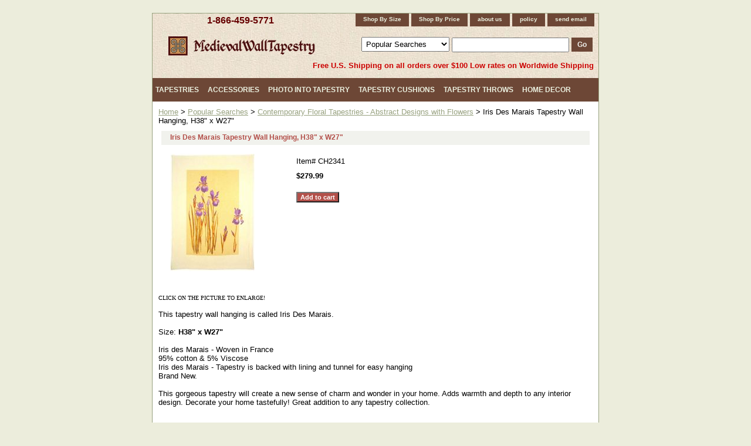

--- FILE ---
content_type: text/html
request_url: https://www.medievalwalltapestry.com/irisdesmaraistapestrywallhanging.html
body_size: 7992
content:
<!DOCTYPE HTML PUBLIC "-//W3C//DTD HTML 4.01 Transitional//EN">
<html><head><title>Iris Des Marais Tapestry Wall Hanging, H38" x W27"</title><link rel="stylesheet" type="text/css" href="css-base.css" /><link rel="stylesheet" type="text/css" href="css-element.css" /><link rel="stylesheet" type="text/css" href="css-contents.css" /><link rel="stylesheet" type="text/css" href="css-edits.css" /><meta name="description" content="Wall tapestries from Europe and USA: medieval tapestry wall hangings, contemporary, nature and animal tapestries, religious, floral wall tapestry collections. Romantic pictures for sale.">
<meta name="robots" content="all">
<meta name="revisit-after" content="15 days">
<meta name="Copyright" content="2004-2022 copyright"> 
<meta name="MSSmartTagsPreventParsing" content="TRUE">
<META content="text/html; charset=windows-1252" http-equiv=Content-Type>
<meta name="organization-Email" content="info@medievalwalltapestry.com">
<meta name="identifier" content="http://www.medievalwalltapestry.com">
<style type="text/css">
<!--
.MyStyle2 {  color: #330000; text-decoration: underline}
-->.button {text-indent: -9000px; width: 74px; height: 21px; background: url(https://sep.turbifycdn.com/ty/cdn/carenginecare/search-button.jpg); border-top-width: 0px; border-right-width: 0px; border-bottom-width: 0px; border-left-width: 0px}
</style>
<script>(function() {
  var _fbq = window._fbq || (window._fbq = []);
  if (!_fbq.loaded) {
    var fbds = document.createElement('script');
    fbds.async = true;
    fbds.src = '//connect.facebook.net/en_US/fbds.js';
    var s = document.getElementsByTagName('script')[0];
    s.parentNode.insertBefore(fbds, s);
    _fbq.loaded = true;
  }
  _fbq.push(['addPixelId', '622628357857454']);
})();
window._fbq = window._fbq || [];
window._fbq.push(['track', 'PixelInitialized', {}]);
</script>
<noscript><img height="1" width="1" alt="" style="display:none" src="https://www.facebook.com/tr?id=622628357857454&amp;ev=PixelInitialized" /></noscript>
<script type="text/javascript">
/* <![CDATA[ */
var google_conversion_id = 998225335;
var google_custom_params = window.google_tag_params;
var google_remarketing_only = true;
/* ]]> */
</script>
<script type="text/javascript" src="//www.googleadservices.com/pagead/conversion.js"></script>
<noscript>
<div style="display:inline;">
<img height="1" width="1" style="border-style:none;" alt="" src="//googleads.g.doubleclick.net/pagead/viewthroughconversion/998225335/?value=0&amp;guid=ON&amp;script=0"/>
</div>
</noscript>
<script>
  (function(i,s,o,g,r,a,m){i['GoogleAnalyticsObject']=r;i[r]=i[r]||function(){
  (i[r].q=i[r].q||[]).push(arguments)},i[r].l=1*new Date();a=s.createElement(o),
  m=s.getElementsByTagName(o)[0];a.async=1;a.src=g;m.parentNode.insertBefore(a,m)
  })(window,document,'script','//www.google-analytics.com/analytics.js','ga');

  ga('create', 'UA-20291726-1', 'auto');
  ga('send', 'pageview');

</script>
<!-- Global site tag (gtag.js) - AdWords: 823164560 -->
<script async src="https://www.googletagmanager.com/gtag/js?id=AW-823164560"></script>
<script>
  window.dataLayer = window.dataLayer || [];
  function gtag(){dataLayer.push(arguments);}
  gtag('js', new Date());
 
  gtag('config', 'AW-823164560');
</script>
<!-- Google tag (gtag.js) - Google Analytics -->
<script async src="https://www.googletagmanager.com/gtag/js?id=UA-245726191-1">
</script>
<script>
  window.dataLayer = window.dataLayer || [];
  function gtag(){dataLayer.push(arguments);}
  gtag('js', new Date());

  gtag('config', 'UA-245726191-1');
</script><style type="text/css">
#bodycontent {float:right; width:760px;}
#bodyshell {background-color:#fff; border-left:0px solid #f1f2ed; float:left; zoom:1; margin:0;*position:relative;}
#nav-product {_display:inline; float:left; margin-left:-150px; overflow:hidden; position:relative; width:150px; z-index:1000;}
</style><script type="text/javascript" src="https://sep.turbifycdn.com/ty/cdn/carenginecare/jquery-2.2.4.min.js"></script></head><body class="vertical" id="itemtype"><script type="text/javascript" id="yfc_loader" src="https://turbifycdn.com/store/migration/loader-min-1.0.34.js?q=carenginecare&ts=1767967306&p=1&h=order.store.turbify.net"></script> <div id="ys_superbar">
	   <div id="ys_cpers">
		<div id="yscp_welcome_msg"></div>
		<div id="yscp_signin_link"></div>
		<div id="yscp_myaccount_link"></div>
		<div id="yscp_signout_link"></div>
	   </div>
	   <div id="yfc_mini"></div>
	   <div class="ys_clear"></div>
	</div>
      <div id="container"><div id="header"><div class="left-col"><h3 id="brandmark"><a href="index.html" title=""></a></h3><a href="tel:+1-866-459-5771">1-866-459-5771</a></div><div class="right-col"><ul id="nav-general"><li><a href="sortbysize.html">Shop By Size</a></li><li><a href="sortbyprice.html">Shop By Price</a></li><li><a href="info.html">about us</a></li><li><a href="privacypolicy.html">policy</a></li><li><a href="mailto:sales@medievalwalltapestry.com">send email</a></li></ul><div id="ysaSearch"><form id="searcharea" name="searcharea" action="nsearch.html" method="GET"><fieldset><select onchange="if (typeof YSB_AUTOCOMPLETE == 'object') { YSB_AUTOCOMPLETE.controller.setSuggestCategory(event); }" name="section"><option value="">All Categories</option><option value="popular-searches" selected="selected" >Popular Searches </option><option value="walltapestries">Exclusive Collection </option><option value="fineart">Fine Art </option><option value="rota">Romantic Pictures </option><option value="meta">Medieval Tapestries </option><option value="renaissance">Renaissance Styles </option><option value="naandan">Nature and Animals </option><option value="stilllifes">Floral & Still Lifes </option><option value="cota">Contemporary Tapestries </option><option value="ethnicdesigns">Ethnic Designs </option><option value="europeancities">City & Country Scenes </option><option value="reta">Religious Tapestries </option><option value="ornamental">Ornamental Designs </option><option value="maps">Map Tapestries </option><option value="kidsdecor">Kids Decor </option><option value="specials">Tapestry Sale </option><option value="accessories">Accessories </option><option value="tapestrythrows">Tapestry Throws </option><option value="tapestrycushions">Tapestry Cushions </option><option value="photointotapestry">Photo Into Tapestry </option><option value="bed-covers">Bedding Sets </option><option value="tablerunners">Tapestry Table Runners </option><option value="handbags">Tapestry Handbags </option><option value="bellpulls">Tapestry Bellpulls </option><option value="tapestry-articles">Articles </option></select><label for="query" class="labelfield"><input autocomplete="off" type="text" id="query" name="query" placeholder="" onkeyup="if (typeof YSB_AUTOCOMPLETE == 'object') { YSB_AUTOCOMPLETE.controller.suggest(event); }"></label><label for="searchsubmit" class="buttonlabel"><input type="submit" id="searchsubmit" class="ys_primary" value="Go" name="searchsubmit"><input type="hidden" value="carenginecare" name="vwcatalog"></label></fieldset></form>   <script type="text/javascript"> 
                    var isSafari = !!navigator.userAgent.match(/Version\/[\d\.]+.*Safari/); 
                    var isIOS = !!navigator.platform && /iPad|iPhone|iPod/.test(navigator.platform); 
                    if (isSafari && isIOS) { 
                        document.forms["searcharea"].onsubmit = function (searchAreaForm) { 
                            var elementsList = this.elements, queryString = '', url = '', action = this.action; 
                            for(var i = 0; i < elementsList.length; i++) { 
                                if (elementsList[i].name) { 
                                    if (queryString) { 
                                        queryString = queryString + "&" +  elementsList[i].name + "=" + encodeURIComponent(elementsList[i].value); 
                                    } else { 
                                        queryString = elementsList[i].name + "=" + encodeURIComponent(elementsList[i].value); 
                                    } 
                                } 
                            } 
                            if (action.indexOf("?") == -1) { 
                                action = action + "?"; 
                            } 
                            url = action + queryString; 
                            window.location.href = url; 
                            return false; 
                        } 
                    } 
                </script> 
        </div></div><div class="headerShipinfo">Free U.S. Shipping on all orders over $100 Low rates on Worldwide Shipping</div></div><div class="megamenu"><ul><li><a href="tapestries.html" class="level1">Tapestries</a><div class="submenu"><ul><li><a href="popular-searches.html"><div class="subsubmenu"><div class="subsubmenuimg"><img src="https://s.turbifycdn.com/aah/carenginecare/popular-searches-27.gif" width="100" height="100" border="0" hspace="0" vspace="0" alt="Popular Searches" /></div><div class="subsubmenutitle">Popular Searches</div></div></a></li><li><a href="walltapestries.html"><div class="subsubmenu"><div class="subsubmenuimg"><img src="https://s.turbifycdn.com/aah/carenginecare/exclusive-collection-11.gif" width="100" height="77" border="0" hspace="0" vspace="0" alt="Exclusive Collection" /></div><div class="subsubmenutitle">Exclusive Collection</div></div></a></li><li><a href="fineart.html"><div class="subsubmenu"><div class="subsubmenuimg"><img src="https://s.turbifycdn.com/aah/carenginecare/fine-art-17.gif" width="87" height="100" border="0" hspace="0" vspace="0" alt="Fine Art" /></div><div class="subsubmenutitle">Fine Art</div></div></a></li><li><a href="rota.html"><div class="subsubmenu"><div class="subsubmenuimg"><img src="https://s.turbifycdn.com/aah/carenginecare/romantic-pictures-18.gif" width="100" height="65" border="0" hspace="0" vspace="0" alt="Romantic Pictures" /></div><div class="subsubmenutitle">Romantic Pictures</div></div></a></li><li><a href="meta.html"><div class="subsubmenu"><div class="subsubmenuimg"><img src="https://s.turbifycdn.com/aah/carenginecare/medieval-tapestries-112.gif" width="100" height="82" border="0" hspace="0" vspace="0" alt="Medieval Tapestries" /></div><div class="subsubmenutitle">Medieval Tapestries</div></div></a></li><li><a href="renaissance.html"><div class="subsubmenu"><div class="subsubmenuimg"><img src="https://s.turbifycdn.com/aah/carenginecare/renaissance-styles-12.gif" width="100" height="78" border="0" hspace="0" vspace="0" alt="Renaissance Styles" /></div><div class="subsubmenutitle">Renaissance Styles</div></div></a></li><li><a href="naandan.html"><div class="subsubmenu"><div class="subsubmenuimg"><img src="https://s.turbifycdn.com/aah/carenginecare/nature-and-animals-15.gif" width="100" height="77" border="0" hspace="0" vspace="0" alt="Nature and Animals" /></div><div class="subsubmenutitle">Nature and Animals</div></div></a></li><li><a href="stilllifes.html"><div class="subsubmenu"><div class="subsubmenuimg"><img src="https://s.turbifycdn.com/aah/carenginecare/floral-still-lifes-11.gif" width="77" height="100" border="0" hspace="0" vspace="0" alt="Floral &amp; Still Lifes" /></div><div class="subsubmenutitle">Floral & Still Lifes</div></div></a></li><li><a href="cota.html"><div class="subsubmenu"><div class="subsubmenuimg"><img src="https://s.turbifycdn.com/aah/carenginecare/contemporary-tapestries-123.gif" width="82" height="100" border="0" hspace="0" vspace="0" alt="Contemporary Tapestries" /></div><div class="subsubmenutitle">Contemporary Tapestries</div></div></a></li><li><a href="ethnicdesigns.html"><div class="subsubmenu"><div class="subsubmenuimg"><img src="https://s.turbifycdn.com/aah/carenginecare/ethnic-designs-39.gif" width="99" height="100" border="0" hspace="0" vspace="0" alt="Ethnic Designs" /></div><div class="subsubmenutitle">Ethnic Designs</div></div></a></li><li><a href="europeancities.html"><div class="subsubmenu"><div class="subsubmenuimg"><img src="https://s.turbifycdn.com/aah/carenginecare/city-country-scenes-11.gif" width="100" height="78" border="0" hspace="0" vspace="0" alt="City &amp; Country Scenes" /></div><div class="subsubmenutitle">City & Country Scenes</div></div></a></li><li><a href="reta.html"><div class="subsubmenu"><div class="subsubmenuimg"><img src="https://s.turbifycdn.com/aah/carenginecare/religious-tapestries-11.gif" width="100" height="63" border="0" hspace="0" vspace="0" alt="Religious Tapestries" /></div><div class="subsubmenutitle">Religious Tapestries</div></div></a></li><li><a href="ornamental.html"><div class="subsubmenu"><div class="subsubmenuimg"><img src="https://s.turbifycdn.com/aah/carenginecare/ornamental-designs-15.gif" width="97" height="100" border="0" hspace="0" vspace="0" alt="Ornamental Designs" /></div><div class="subsubmenutitle">Ornamental Designs</div></div></a></li><li><a href="maps.html"><div class="subsubmenu"><div class="subsubmenuimg"><img src="https://s.turbifycdn.com/aah/carenginecare/map-tapestries-24.gif" width="100" height="79" border="0" hspace="0" vspace="0" alt="Map Tapestries" /></div><div class="subsubmenutitle">Map Tapestries</div></div></a></li><li><a href="kidsdecor.html"><div class="subsubmenu"><div class="subsubmenuimg"><img src="https://s.turbifycdn.com/aah/carenginecare/kids-decor-17.gif" width="71" height="100" border="0" hspace="0" vspace="0" alt="Kids Decor" /></div><div class="subsubmenutitle">Kids Decor</div></div></a></li></ul></div></li><li><a href="accessories.html" class="level1">Accessories</a><div class="submenu"><ul><li><a href="tapestryrods.html"><div class="subsubmenu"><div class="subsubmenuimg"><img src="https://s.turbifycdn.com/aah/carenginecare/rods-tassels-11.gif" width="100" height="49" border="0" hspace="0" vspace="0" alt="Tapestry Rods" /></div><div class="subsubmenutitle">Tapestry Rods</div></div></a></li><li><a href="tassels.html"><div class="subsubmenu"><div class="subsubmenuimg"><img src="https://s.turbifycdn.com/aah/carenginecare/tassels-11.gif" width="67" height="100" border="0" hspace="0" vspace="0" alt="Tassels" /></div><div class="subsubmenutitle">Tassels</div></div></a></li><li><a href="finishing.html"><div class="subsubmenu"><div class="subsubmenuimg"><img src="https://s.turbifycdn.com/aah/carenginecare/finishing-services-31.gif" width="100" height="74" border="0" hspace="0" vspace="0" alt="Finishing Services" /></div><div class="subsubmenutitle">Finishing Services</div></div></a></li></ul></div></li><li><a href="photointotapestry.html" class="level1">Photo Into Tapestry</a><div class="submenu"><ul><li><a href="photo-into-throw-1.html"><div class="subsubmenu"><div class="subsubmenuimg"><img src="https://s.turbifycdn.com/aah/carenginecare/turn-your-photo-into-a-tapestry-throw-70-x-53-21.gif" width="100" height="83" border="0" hspace="0" vspace="0" alt="Turn Your Photo Into A Tapestry Throw, 70&quot; X 53&quot;" /></div><div class="subsubmenutitle">Turn Your Photo Into A Tapestry Throw, 70" X 53"</div></div></a></li><li><a href="photo-into-tapestry-1.html"><div class="subsubmenu"><div class="subsubmenuimg"><img src="https://s.turbifycdn.com/aah/carenginecare/turn-your-photo-into-a-tapestry-wall-hanging-26-x-34-22.gif" width="90" height="100" border="0" hspace="0" vspace="0" alt="Turn Your Photo Into A Tapestry Wall Hanging, 26&quot; X 34&quot;" /></div><div class="subsubmenutitle">Turn Your Photo Into A Tapestry Wall Hanging, 26" X 34"</div></div></a></li><li><a href="photo-into-pillow-1.html"><div class="subsubmenu"><div class="subsubmenuimg"><img src="https://s.turbifycdn.com/aah/carenginecare/turn-your-photo-into-a-tapestry-pillow-17-x-17-21.gif" width="100" height="97" border="0" hspace="0" vspace="0" alt="Turn Your Photo Into A Tapestry Pillow, 17&quot; X 17&quot;" /></div><div class="subsubmenutitle">Turn Your Photo Into A Tapestry Pillow, 17" X 17"</div></div></a></li><li><a href="photo-into-tote-bag.html"><div class="subsubmenu"><div class="subsubmenuimg"><img src="https://s.turbifycdn.com/aah/carenginecare/turn-your-photo-into-a-tapestry-tote-bag-17-x-17-21.gif" width="57" height="100" border="0" hspace="0" vspace="0" alt="Turn Your Photo Into A Tapestry Tote Bag, 17&quot; X 17&quot;" /></div><div class="subsubmenutitle">Turn Your Photo Into A Tapestry Tote Bag, 17" X 17"</div></div></a></li></ul></div></li><li><a href="tapestrycushions.html" class="level1">Tapestry Cushions</a><div class="submenu"><ul><li><a href="artcushions.html"><div class="subsubmenu"><div class="subsubmenuimg"><img src="https://s.turbifycdn.com/aah/carenginecare/art-cushions-11.gif" width="100" height="92" border="0" hspace="0" vspace="0" alt="Art Cushions" /></div><div class="subsubmenutitle">Art Cushions</div></div></a></li><li><a href="oldworldcushions.html"><div class="subsubmenu"><div class="subsubmenuimg"><img src="https://s.turbifycdn.com/aah/carenginecare/old-world-cushions-11.gif" width="96" height="100" border="0" hspace="0" vspace="0" alt="Old World Cushions" /></div><div class="subsubmenutitle">Old World Cushions</div></div></a></li><li><a href="botanicalcushions.html"><div class="subsubmenu"><div class="subsubmenuimg"><img src="https://s.turbifycdn.com/aah/carenginecare/botanical-cushions-11.gif" width="100" height="96" border="0" hspace="0" vspace="0" alt="Botanical Cushions" /></div><div class="subsubmenutitle">Botanical Cushions</div></div></a></li><li><a href="citiescushions.html"><div class="subsubmenu"><div class="subsubmenuimg"><img src="https://s.turbifycdn.com/aah/carenginecare/cities-cushions-13.gif" width="100" height="96" border="0" hspace="0" vspace="0" alt="Cities Cushions" /></div><div class="subsubmenutitle">Cities Cushions</div></div></a></li><li><a href="sceniccushions.html"><div class="subsubmenu"><div class="subsubmenuimg"><img src="https://s.turbifycdn.com/aah/carenginecare/scenic-cushions-11.gif" width="100" height="95" border="0" hspace="0" vspace="0" alt="Scenic Cushions" /></div><div class="subsubmenutitle">Scenic Cushions</div></div></a></li><li><a href="animalscushions.html"><div class="subsubmenu"><div class="subsubmenuimg"><img src="https://s.turbifycdn.com/aah/carenginecare/animals-cushions-11.gif" width="100" height="89" border="0" hspace="0" vspace="0" alt="Animals Cushions" /></div><div class="subsubmenutitle">Animals Cushions</div></div></a></li><li><a href="ornamentalcushions.html"><div class="subsubmenu"><div class="subsubmenuimg"><img src="https://s.turbifycdn.com/aah/carenginecare/ornamental-cushions-11.gif" width="100" height="100" border="0" hspace="0" vspace="0" alt="Ornamental Cushions" /></div><div class="subsubmenutitle">Ornamental Cushions</div></div></a></li><li><a href="abstractcushions.html"><div class="subsubmenu"><div class="subsubmenuimg"><img src="https://s.turbifycdn.com/aah/carenginecare/abstract-cushions-11.gif" width="100" height="98" border="0" hspace="0" vspace="0" alt="Abstract Cushions" /></div><div class="subsubmenutitle">Abstract Cushions</div></div></a></li><li><a href="christmascushions.html"><div class="subsubmenu"><div class="subsubmenuimg"><img src="https://s.turbifycdn.com/aah/carenginecare/christmas-tapesty-cushions-11.gif" width="91" height="100" border="0" hspace="0" vspace="0" alt="Christmas Tapesty Cushions" /></div><div class="subsubmenutitle">Christmas Tapesty Cushions</div></div></a></li></ul></div></li><li><a href="tapestrythrows.html" class="level1">Tapestry Throws</a><div class="submenu"><ul><li><a href="artthrows.html"><div class="subsubmenu"><div class="subsubmenuimg"><img src="https://s.turbifycdn.com/aah/carenginecare/art-throws-13.gif" width="100" height="81" border="0" hspace="0" vspace="0" alt="Art Throws" /></div><div class="subsubmenutitle">Art Throws</div></div></a></li><li><a href="botanicalthrows.html"><div class="subsubmenu"><div class="subsubmenuimg"><img src="https://s.turbifycdn.com/aah/carenginecare/botanical-throws-17.gif" width="100" height="77" border="0" hspace="0" vspace="0" alt="Botanical Throws" /></div><div class="subsubmenutitle">Botanical Throws</div></div></a></li><li><a href="scenicthrows.html"><div class="subsubmenu"><div class="subsubmenuimg"><img src="https://s.turbifycdn.com/aah/carenginecare/scenic-throws-12.gif" width="100" height="79" border="0" hspace="0" vspace="0" alt="Scenic Throws" /></div><div class="subsubmenutitle">Scenic Throws</div></div></a></li><li><a href="animalsthrows.html"><div class="subsubmenu"><div class="subsubmenuimg"><img src="https://s.turbifycdn.com/aah/carenginecare/animals-throws-12.gif" width="100" height="76" border="0" hspace="0" vspace="0" alt="Animals Throws" /></div><div class="subsubmenutitle">Animals Throws</div></div></a></li><li><a href="ornamentalthrows.html"><div class="subsubmenu"><div class="subsubmenuimg"><img src="https://s.turbifycdn.com/aah/carenginecare/ornamental-throws-12.gif" width="100" height="92" border="0" hspace="0" vspace="0" alt="Ornamental Throws" /></div><div class="subsubmenutitle">Ornamental Throws</div></div></a></li><li><a href="abstractthrows.html"><div class="subsubmenu"><div class="subsubmenuimg"><img src="https://s.turbifycdn.com/aah/carenginecare/abstract-throws-12.gif" width="100" height="76" border="0" hspace="0" vspace="0" alt="Abstract Throws" /></div><div class="subsubmenutitle">Abstract Throws</div></div></a></li><li><a href="ethnicthrows.html"><div class="subsubmenu"><div class="subsubmenuimg"><img src="https://s.turbifycdn.com/aah/carenginecare/ethnic-throws-12.gif" width="82" height="100" border="0" hspace="0" vspace="0" alt="Ethnic Throws" /></div><div class="subsubmenutitle">Ethnic Throws</div></div></a></li><li><a href="kidsthrows.html"><div class="subsubmenu"><div class="subsubmenuimg"><img src="https://s.turbifycdn.com/aah/carenginecare/kids-throws-12.gif" width="81" height="100" border="0" hspace="0" vspace="0" alt="Kids Throws" /></div><div class="subsubmenutitle">Kids Throws</div></div></a></li><li><a href="inspirationalthrows.html"><div class="subsubmenu"><div class="subsubmenuimg"><img src="https://s.turbifycdn.com/aah/carenginecare/inspirational-throws-12.gif" width="84" height="100" border="0" hspace="0" vspace="0" alt="Inspirational Throws" /></div><div class="subsubmenutitle">Inspirational Throws</div></div></a></li><li><a href="christmasthrows.html"><div class="subsubmenu"><div class="subsubmenuimg"><img src="https://s.turbifycdn.com/aah/carenginecare/christmas-throws-13.gif" width="100" height="81" border="0" hspace="0" vspace="0" alt="Christmas Throws" /></div><div class="subsubmenutitle">Christmas Throws</div></div></a></li></ul></div></li><li><a href="homedecor.html" class="level1">Home Decor</a><div class="submenu"><ul><li><a href="christmasdecor.html"><div class="subsubmenu"><div class="subsubmenuimg"><img src="https://s.turbifycdn.com/aah/carenginecare/christmas-decor-22.gif" width="100" height="65" border="0" hspace="0" vspace="0" alt="Christmas Decor" /></div><div class="subsubmenutitle">Christmas Decor</div></div></a></li><li><a href="bed-covers.html"><div class="subsubmenu"><div class="subsubmenuimg"><img src="https://s.turbifycdn.com/aah/carenginecare/bedding-sets-11.gif" width="100" height="83" border="0" hspace="0" vspace="0" alt="Bedding Sets" /></div><div class="subsubmenutitle">Bedding Sets</div></div></a></li><li><a href="tablerunners.html"><div class="subsubmenu"><div class="subsubmenuimg"><img src="https://s.turbifycdn.com/aah/carenginecare/tapestry-table-runners-11.gif" width="100" height="31" border="0" hspace="0" vspace="0" alt="Tapestry Table Runners" /></div><div class="subsubmenutitle">Tapestry Table Runners</div></div></a></li><li><a href="handbags.html"><div class="subsubmenu"><div class="subsubmenuimg"><img src="https://s.turbifycdn.com/aah/carenginecare/tapestry-handbags-11.gif" width="100" height="69" border="0" hspace="0" vspace="0" alt="Tapestry Handbags" /></div><div class="subsubmenutitle">Tapestry Handbags</div></div></a></li><li><a href="bellpulls.html"><div class="subsubmenu"><div class="subsubmenuimg"><img src="https://s.turbifycdn.com/aah/carenginecare/tapestry-bellpulls-11.gif" width="100" height="100" border="0" hspace="0" vspace="0" alt="Tapestry Bellpulls" /></div><div class="subsubmenutitle">Tapestry Bellpulls</div></div></a></li></ul></div></li></ul></div><div id="bodyshell"><div id="bodycontent"><div class="breadcrumbs"><a href="index.html">Home</a> &gt; <a href="popular-searches.html">Popular Searches</a> &gt; <a href="contemporaryfloral.html">Contemporary Floral Tapestries - Abstract Designs with Flowers</a> &gt; Iris Des Marais Tapestry Wall Hanging, H38" x W27"</div><div id="contentarea"><div><h1 id="item-contenttitle">Iris Des Marais Tapestry Wall Hanging, H38" x W27"</h1><div id="itemarea"><div id="itemImage"><a href="https://s.turbifycdn.com/aah/carenginecare/iris-des-marais-tapestry-wall-hanging-h38-x-w27-21.gif"><img src="https://s.turbifycdn.com/aah/carenginecare/iris-des-marais-tapestry-wall-hanging-h38-x-w27-23.gif" width="145" height="200" border="0" hspace="0" vspace="0" alt="Iris Des Marais Tapestry Wall Hanging, H38&quot; x W27&quot;" class="image-l" title="Iris Des Marais Tapestry Wall Hanging, H38&quot; x W27&quot;" /></a></div><div class="itemform productInfo" id="itemInfo"><form method="POST" action="https://order.store.turbify.net/carenginecare/cgi-bin/wg-order?carenginecare+irisdesmaraistapestrywallhanging"><div class="code">Item# <em>CH2341</em></div><div class="price-bold">$279.99</div><input type="submit" value="Add to cart" class="ys_primary" title="Add to cart" /><input name="vwcatalog" type="hidden" value="carenginecare" /><input name="vwitem" type="hidden" value="irisdesmaraistapestrywallhanging" /><input type="hidden" name=".autodone" value="https://www.medievalwalltapestry.com/irisdesmaraistapestrywallhanging.html" /></form></div></div><div id="caption"><h2 id="itempage-captiontitle"></h2><div><font face="Verdana" size="1">CLICK ON THE PICTURE TO ENLARGE!</font><br><br>This tapestry wall hanging is called Iris Des Marais. <br><br>Size:<b> H38" x W27"</b><br><br>Iris des Marais - Woven in France<br>95% cotton & 5% Viscose<br>Iris des Marais - Tapestry is backed with lining and tunnel for easy hanging<BR>Brand New. <br> <br>This gorgeous tapestry will create a new sense of charm and wonder in your home. Adds warmth and depth to any interior design. Decorate your home tastefully! Great addition to any tapestry collection.</div></div><br clear="all" /></div></div><div id="finaltext"><div align="left"><font size="-2">* Rod and tassels are not included with the tapestry.<br>
** The sizes advertized are approximate (5%) due to the weaving specifics. If you need to know an exact size to fit your space please contact us and we can verify the size for you.<br>
  </font> <br>
 <b><font color="#AA504A" size="4" face="Monotype Corsiva">TAPESTRY SALE !!!</font></b><br>
 <font size="4">Click <a href="specials.html"><strong>HERE</strong></a> !!!</font><br>
 <br>
 <i><b><font color="#AA504A" size="4" face="Monotype Corsiva">POLYCOAT</font> </b>'s European wall tapestries 
 to your home decor.<br>
 <Br> We are glad to offer you a great way to decorate your house without having to spend a lot of money. We have a large selection of tapestry wall hangings imported from France, Belgium, Italy and some other European countries. We collect the best wall tapestries from different European manufacturers and sell them at affordable price. We carefully choose tapestry wall hangings from a wide variety of wall tapestry products presented on the market. We try to choose wall tapestries that are in harmony with the modern standards of home decor. Some of our tapestry wall hangings can be framed and fit well both traditional and modern home interiors. <br> <br> We are particularly proud of our medieval wall tapestries. In our collection of medieval tapestry wall hangings you can find unique tapestry pictures. One of our best selling wall tapestries is the reproduction of The Accolade painting by Leighton. Bring romantic spirit of the old time with our medieval tapestry wall hangings. <Br> <br> Take your choice of tapestry wall hangings for your home decor or your place of business! Great gifts that everyone likes! </i> <br> <br> Any questions? Call us at <a href="tel:+18664595771">1-866-459-5771</a> or <a href="mailto:sales@medievalwalltapestry.com">email us</a> at sales@medievalwalltapestry.com. <br> <br>
 <a href="http://www.medievalwalltapestry.com"><font size="-2">Home</font></a><font size="-2"> | <a href="tapestry-articles.html"onMouseOver="window.status='Search Polycoat Online Store'; return true">Articles</a> 
 | <a href="privacypolicy.html#sh" target="_blank"onMouseOver="window.status='Track Your Order'; return true">Shipping</a> 
 | <a href="info.html">Contact Us</a> | <a href="privacypolicy.html#pp">Privacy 
 Policy</a> | <a href="meta.html">Medieval Tapestry Wall Hangings</a> | <a href="rota.html">Romantic 
 Tapestry Wall Hangings</a> | <a href="naandan.html">Wall Tapestries With Nature 
 And Animals</a> | <a href="stilllifes.html">Still Life Tapestry Wall Hangings</a> 
 | <a href="europeancities.htfml">European Cities Tapestry Wall Hangings</a> |<a href="reta.html"> 
 Religious Tapestry Wall Hangings</a> | <a href="fineart.html">Wall Tapestries 
 Reproductions</a> | <a href="alltapestries.html">All Wall Tapestries</a> | <a href="http://www.medievalwalltapestry.com/sitemap.xml">Site Map</a> | <a href="https://www.medievalwalltapestry.com/affiliateprogram.html" target="_blank">Affiliate Program</a> | <a onMouseOver="window.status='Email To Polycoat: sales@medievalwalltapestry.com'; return true" href="mailto:sales@medievalwalltapestry.com" target=_blank>Email 
 Us</a></font></div><script>
  (function(i,s,o,g,r,a,m){i['GoogleAnalyticsObject']=r;i[r]=i[r]||function(){
  (i[r].q=i[r].q||[]).push(arguments)},i[r].l=1*new Date();a=s.createElement(o),
  m=s.getElementsByTagName(o)[0];a.async=1;a.src=g;m.parentNode.insertBefore(a,m)
  })(window,document,'script','https://www.google-analytics.com/analytics.js','ga');<br /><br />ga('create', 'UA-82220924-1', 'auto');
  ga('send', 'pageview');<br /><br /></script></div></div></div><div id="footer"><span id="footer-links"><a href="info.html">about us</a> | <a href="privacypolicy.html">policy</a> | <a href="mailto:sales@medievalwalltapestry.com">send email</a></span><span id="copyright">Copyright 2002 - 2025 Polycoat LLC. PO Box 101055 Denver, CO 80250 USA 1-866-459-5771 All rights reserved.</span></div></div></body>
<script type="text/javascript">var PAGE_ATTRS = {'storeId': 'carenginecare', 'itemId': 'irisdesmaraistapestrywallhanging', 'isOrderable': '1', 'name': 'Iris Des Marais Tapestry Wall Hanging, H38 x W27', 'salePrice': '279.99', 'listPrice': '279.99', 'brand': '', 'model': '', 'promoted': '', 'createTime': '1767967306', 'modifiedTime': '1767967306', 'catNamePath': 'Popular Searches > Contemporary Floral Tapestries - Abstract Designs with Flowers', 'upc': ''};</script><script type="text/javascript">
csell_env = 'ue1';
 var storeCheckoutDomain = 'order.store.turbify.net';
</script>

<script type="text/javascript">
  function toOSTN(node){
    if(node.hasAttributes()){
      for (const attr of node.attributes) {
        node.setAttribute(attr.name,attr.value.replace(/(us-dc1-order|us-dc2-order|order)\.(store|stores)\.([a-z0-9-]+)\.(net|com)/g, storeCheckoutDomain));
      }
    }
  };
  document.addEventListener('readystatechange', event => {
  if(typeof storeCheckoutDomain != 'undefined' && storeCheckoutDomain != "order.store.turbify.net"){
    if (event.target.readyState === "interactive") {
      fromOSYN = document.getElementsByTagName('form');
        for (let i = 0; i < fromOSYN.length; i++) {
          toOSTN(fromOSYN[i]);
        }
      }
    }
  });
</script>
<script type="text/javascript">
// Begin Store Generated Code
 </script> <script type="text/javascript" src="https://s.turbifycdn.com/lq/ult/ylc_1.9.js" ></script> <script type="text/javascript" src="https://s.turbifycdn.com/ae/lib/smbiz/store/csell/beacon-a9518fc6e4.js" >
</script>
<script type="text/javascript">
// Begin Store Generated Code
 csell_page_data = {}; csell_page_rec_data = []; ts='TOK_STORE_ID';
</script>
<script type="text/javascript">
// Begin Store Generated Code
function csell_GLOBAL_INIT_TAG() { var csell_token_map = {}; csell_token_map['TOK_SPACEID'] = '2022276099'; csell_token_map['TOK_URL'] = ''; csell_token_map['TOK_STORE_ID'] = 'carenginecare'; csell_token_map['TOK_ITEM_ID_LIST'] = 'irisdesmaraistapestrywallhanging'; csell_token_map['TOK_ORDER_HOST'] = 'order.store.turbify.net'; csell_token_map['TOK_BEACON_TYPE'] = 'prod'; csell_token_map['TOK_RAND_KEY'] = 't'; csell_token_map['TOK_IS_ORDERABLE'] = '1';  c = csell_page_data; var x = (typeof storeCheckoutDomain == 'string')?storeCheckoutDomain:'order.store.turbify.net'; var t = csell_token_map; c['s'] = t['TOK_SPACEID']; c['url'] = t['TOK_URL']; c['si'] = t[ts]; c['ii'] = t['TOK_ITEM_ID_LIST']; c['bt'] = t['TOK_BEACON_TYPE']; c['rnd'] = t['TOK_RAND_KEY']; c['io'] = t['TOK_IS_ORDERABLE']; YStore.addItemUrl = 'http%s://'+x+'/'+t[ts]+'/ymix/MetaController.html?eventName.addEvent&cartDS.shoppingcart_ROW0_m_orderItemVector_ROW0_m_itemId=%s&cartDS.shoppingcart_ROW0_m_orderItemVector_ROW0_m_quantity=1&ysco_key_cs_item=1&sectionId=ysco.cart&ysco_key_store_id='+t[ts]; } 
</script>
<script type="text/javascript">
// Begin Store Generated Code
function csell_REC_VIEW_TAG() {  var env = (typeof csell_env == 'string')?csell_env:'prod'; var p = csell_page_data; var a = '/sid='+p['si']+'/io='+p['io']+'/ii='+p['ii']+'/bt='+p['bt']+'-view'+'/en='+env; var r=Math.random(); YStore.CrossSellBeacon.renderBeaconWithRecData(p['url']+'/p/s='+p['s']+'/'+p['rnd']+'='+r+a); } 
</script>
<script type="text/javascript">
// Begin Store Generated Code
var csell_token_map = {}; csell_token_map['TOK_PAGE'] = 'p'; csell_token_map['TOK_CURR_SYM'] = '$'; csell_token_map['TOK_WS_URL'] = 'https://carenginecare.csell.store.turbify.net/cs/recommend?itemids=irisdesmaraistapestrywallhanging&location=p'; csell_token_map['TOK_SHOW_CS_RECS'] = 'false';  var t = csell_token_map; csell_GLOBAL_INIT_TAG(); YStore.page = t['TOK_PAGE']; YStore.currencySymbol = t['TOK_CURR_SYM']; YStore.crossSellUrl = t['TOK_WS_URL']; YStore.showCSRecs = t['TOK_SHOW_CS_RECS']; </script> <script type="text/javascript" src="https://s.turbifycdn.com/ae/store/secure/recs-1.3.2.2.js" ></script> <script type="text/javascript" >
</script>
</html>
<!-- html102.prod.store.e1a.lumsb.com Sat Jan 17 19:00:24 PST 2026 -->


--- FILE ---
content_type: text/css
request_url: https://www.medievalwalltapestry.com/css-base.css
body_size: 4686
content:
/* CSS Document */
/* 092506 0.02*/
/*Note to Merchants: If you wish to make edits to your CSS, we suggest you make them in the css-edits stylesheet or another css file that you create and reference in your template. By doing so you will ensure that you are not introducing errors into the main stylesheets, which you could not recover if you edited them directly. This also allows Yahoo! to potentilly release fixes (if necessary) by you copying in the newlt revised files without overwriting any of your subsequent edits.*/

/*

/* Elements */
a{color:#98a280}
a:visited{color:#98a280}
* {padding:0; /*margin:0;*/}
td {font-size: 13px ; color:#000000; padding:0; margin:0;}
h1, h2, h3{margin:0;}
body {background-color: #eceddc; background-image:url('') ; font:normal 13px Verdana, Tahoma, Helvetica, sans-serif; text-align:center; width:100%;margin:0;color:#000000; }

/* Classes */
.boxclose {zoom:1;}
.breadcrumbs{margin:10px;}
.clear {clear:both; display:block; font-size:1px; height:1px; line-height:-1;}
.last {border:0 solid;}
  /* Form Buttons */

.ys_primary{ background:#b3504a;color:#ffffff;font:bold 11px Arial,verdana,sans-serif;padding:1px 5px;text-align:center;cursor:pointer; display:block; margin-top:10px;}
/*input.ys_primary{ background:#66A5FF;color:#FFF;font:bold 11px Arial,verdana,sans-serif;padding:1px 5px;text-align:center;cursor:pointer; }*/
/*input.add2cartsubmit {background-color:#888; border-color:#DDD #AAA #555; border-style:solid; border-width:1px 1px 1px; color:#fff; font-weight:bold; outline:#000 solid 1px; padding:0 2px;}*/
label.add2cartlabel {border:1px solid #000;}
/*input.buttonsubmit {background-color:#888; border-color:#DDD #AAA #555; border-style:solid; border-width:1px 1px 1px; color:#fff; font-size:0.8em font-weight:bold; outline:#000 solid 1px; padding:0 2px; text-transform:uppercase;}*/
/*label.buttonlabel {border:1px solid #000;}*/
.buttonlabel {margin-left:4px}

/* IDs */
#info-div{
	background-color:#FFFFFF;
	padding:0px;
	zoom:1;
}
#info-div:after{clear:both; content:"."; display:block; height:0; visibility:hidden;}
#accessorytitle {}
	#itemtype #accessorytitle {background:none; color:#ffffff; font:bold 6px Tahoma, Geneva, Verdana, sans-serif; padding:2px 10px 8px;}

/* #bodycontent {float:right; width:760px;} */
 /* 150 + 610 = 760 */ /* The Min-width is needed for Moz to stretch the bodycontent that is shrinkwrapping content due to floats. This is only necessary on pages without Tables in the contents. Min-width breaks Opera's layout so Width:100% is used instead of Min-width. */

/*
#bodyshell {background-color:#ffffff; border-left:0px solid #f1f2ed; float:left; zoom:1; margin:0;*position:relative;}
*/
 /*Left Column Color*/ /* Background color is needed to counter an IE rendering bug that erases the left column bgcolor */ /* float:left is needed in Moz to handle extra wide cntent that breaks the width */ /* Left/Right Margin was removed due to expanded content errors in Moz, this was used to push the nav/content area in to match the mock-up */ /* position:relative is needed to fix bug in IE that caused the navigation bar to push out over the main content*/

*:first-child+html #bodyshell { width:610px; }

#bodyshell:after {clear:both; content:"."; display:block; height:0; visibility:hidden;}

#brandmark {float:left; font:normal 22px Tahoma, Geneva, Verdana, sans-serif; width:300px; height:50px; margin-top:30px; position:absolute;} /* 510 + 250 = 760 */

#brandmark a {color:#98a280; display:block; padding:0 0 55px 275px; text-decoration:none; outline:none;}

#caption {zoom:1;}
#caption:after {clear:both; content:"."; display:block; height:0; visibility:hidden;}
#contentarea #caption {margin:10px;}
#itemtype #caption {/*padding:0 10px;*/}
#maintype #caption {background-color:#fff; padding:15px;}

#captionarea, #messagearea, #info-div {margin:10px 10px 9px; /*border-bottom:1px #fff solid;*/} /* 1px is used to prevent Margin Folding */

#messagearea #messagetitle{background:#f1f2ed url('') ; color:#b3504a; font:bold 3px Tahoma, Geneva, Verdana, sans-serif; padding:4px 15px 6px;}
#itemtype #contentarea #itempage-captiontitle {margin:15px 0 10px; padding:0 2px;}
#itemtype #itempage-captiontitle {background:none; color:#000000; font:bold 6px Tahoma, Geneva, Verdana, sans-serif; margin:0; padding:2px 2px 8px;} /*The Left/Right Padding is smaller because the Caption Title needs to be nested within the Caption on Item pages, but not on Section pages */

#container {margin:0 auto; text-align:left; width:760px; border:solid 1px #98a280; background-color: #ffffff;} /* This "container" is needed as IE produces resize induced rendering errors when using the BODY element for a container. */ 

#contentarea {margin:0 0 10px 0;}

#section-contenttitle {background-color:#f1f2ed; color:#b3504a; font:bold 13px Verdana, Tahoma, Helvetica, sans-serif; margin:0 15px; padding:4px 15px 6px;}

#bodyContent #info-div #searchpageHeader {background-color:#f1f2ed; color:#b3504a; font:bold 13px Verdana, Tahoma, Helvetica, sans-serif; margin:0; padding:4px 15px 6px;}

#item-contenttitle {background-color:#f1f2ed; color:#b3504a; font:bold 12px Verdana, Tahoma, Helvetica, sans-serif; margin:0 15px; padding:4px 15px 6px;}

#specialstitle {background:#f1f2ed url('') ; color:#b3504a; font:bold 14px Tahoma, Geneva, Verdana, sans-serif; margin:0 10px; padding:4px 15px 6px;}

#copyright {color:#f1f2ed; display:block; font:normal xx-small/1.2 verdana, sans-serif; padding:0 15px 15px; text-align:right;}

#finaltext, #introtext {margin:10px;}

#footer {background:#98a280 url('') ; clear:both;zoom:1;}
#footer-links {color:#f1f2ed; display:block; font-weight:bold; font-size:11px; padding:10px 0 15px; text-align:center;}
#footer-links a {color:#f1f2ed; text-decoration:none; text-transform:uppercase;}
#footer-links a:hover {text-decoration:underline;}

#header {background:#ffffff url('https://s.turbifycdn.com/aah/carenginecare/img-159680.gif') ;zoom:1; min-height:110px; height:auto !important; height:110px;} /* _height and zoom are MS hacks */
#header:after {clear:both; content:"."; display:block; height:0; visibility:hidden;}

/* Search Page Styles */
#info-div form, 
     .infoText div {margin:0 10px;}
#info-div form table td a img {margin-right:5px;}
#info-div form table td b {display:block; padding:15px 0 5px;}
#info-div form table td font {font-size:1em;}
/* !Search Page Styles */

#introtext {} /* REF: #finaltext */
	

#itemarea {background-color:#fff; margin:0px 15px 0; padding:10px; zoom:1;}
#itemarea:after {clear:both; content:"."; display:block; height:0; visibility:hidden;}

#nav-general {clear:both; float:right; display:block; list-style:none; margin:0 5px 0 0;}

#nav-general li {background-color:#6d4736; border:1px solid #6d4736; border-top:0; float:left; margin:0 2px;} /* General Link Colors */

#nav-general li a {color:#ebf0df; display:block; font-size:10px; font-weight:bold; padding:4px 12px 6px; text-align:center; text-decoration:none; white-space:nowrap;}

#nav-general li a:hover {background-color:#6d4736; color:#98a280;}

#nav-general a.linkcheckout {background:transparent url('') 90% 0 no-repeat; padding-right:35px;}	

/*
#nav-product {_display:inline; float:left; margin-left:-150px; overflow:hidden; position:relative; width:150px; z-index:1000;}
*/
 /* IE Experiences the pixel doubling bug here. "display: inline;" fixes this. Position Relative and Z-Index are needed for IE in order to display the background colors */

#nav-product ul li a {border-bottom:1px solid #b4bbab; color:#b3504a; display:block; font-weight:bold; font-size:12px; height:18px; margin:0; min-height:18px; padding:10px 4px 6px 13px; text-decoration:none;width:133px;}

html>body #nav-product a {height:auto;}

#nav-product ul li a:hover {background-color:#f1f2ed; color:#98a280;}

#nav-product li {margin:0;}

#nav-product ul {list-style:none;}

 * html #nav-product ul li a {  /* make hover effect work in IE */
	width: 150px;
}
#htmltop, #htmlbottom, #htmltop a, #htmlbottom a{padding:5px;color:#ffffff}

#nav-product ul li a{width:133px; background-color: #f1f2ed;}

* html #nav-product ul li a{width:133px; height:100%; overflow:hidden; background-color: #f1f2ed; overflow:hidden;}

* html #nav-product { overflow:visible; width:150px; }

#searcharea {/* background:#ffffff url('https://s.turbifycdn.com/aah/carenginecare/img-159681.gif') ; */ display:block; margin:0 0 0; padding:15px 8px 0px 8px; text-align:right;}
#searcharea input {font-size:1.0em;}
#searcharea fieldset {border:0 solid; display:block; padding:10px 0 10px 13px;}
#searcharea label {color:#ffffff; font-size:0.85em; font-weight:bold; text-transform:uppercase;}
#searcharea label span, #searcharea label input {vertical-align:middle}
#searcharea select {text-transform: none; max-width: 150px;vertical-align: middle; }
#searchsubmit{ background:#98a280 url('https://s.turbifycdn.com/aah/carenginecare/img-159682.gif') ;color:#f1f2ed;font:bold 11px Arial,verdana,sans-serif;padding:1px 5px;text-align:center;cursor:pointer;display:inline; margin:0;}
#searchpageHeader {background-color:#f1f2ed; color:#b3504a; font:bold 13px Verdana, Tahoma, Helvetica, sans-serif; margin:0; padding:4px 15px 6px;}
input#query {margin-left:4px;}
#query {padding:2px}

#slogan {color:#98a280; display:block; float:right; font:normal 11px Tahoma, Geneva, Verdana, sans-serif; padding:2.7em 15px 10px 10px; width:225px; text-align:right;} /* 225 + 25= 250 */

*:first-child+html #info-div,
*:first-child+html #specialtitle,
*:first-child+html #messagearea { width:590px; } *:first-child+html #itemarea { width:570px; }

#badge { margin: 15px auto; }

* html #badge { width:136px; text-align:center; }

/* Cross-Sell Styles. */

.ystore-cross-sell-table { width:100%; font-size:inherit; font:100%; }
.ystore-cross-sell-title { padding-bottom:6px; color: #000000; font:bold 6px Tahoma, Geneva, Verdana, sans-serif; }
.ystore-cross-sell-table-vertical .ystore-cross-sell-cell { width:100%; }
.ystore-cross-sell-table-horizontal .ystore-cross-sell-cell { width:28%; padding-right:5%; }

.ystore-cross-sell-product-image-link { display:block; padding-bottom:8px; }
.ystore-cross-sell-product-caption { padding-bottom:16px; }
.ystore-cross-sell-product-caption p,
.ystore-cross-sell-product-caption h4 { margin:0 0 10px; font-size:11px; }
.ystore-cross-sell-table .ys_promo { font-weight:bold; }

/* For CPers */

#ys_superbar {left:0; margin:0 auto; position:static; top:0; width:762px; height:22px;}
#ys_cpers { float:left; }
#yfc_mini { float:right; }
.ys_clear { clear:both; }
#yscp_welcome_msg { font-family:verdana; text-decoration:none; margin:0px 10px 0px 5px; display:none; line-height:20px; color:#000; }
#yscp_signin_link { display:none; line-height:20px; }
#yscp_signout_link { margin-left:10px; display:none; line-height:20px; }
#yscp_myaccount_link { display:none; line-height:20px; margin-right:10px; margin-left:10px; }
#yscp_welcome_msg .yscp_bold { font-weight:bold; color:#000;}
a.yscp_link { font-family:verdana; text-decoration:none; color:#000000; line-height:20px; }
a.yscp_link:hover { font-family:verdana; color:#ffffff; text-decoration:underline; line-height:20px; }
a.yscp_link:visited {color:#000;}
#custRegDiv a.container-close { top:5px; }
.yui-skin-sam .yui-panel .bd, .yui-skin-sam .yui-panel .ft { background-color:#fff; }
.yui-skin-sam .yui-panel .bd { padding:0px; }
#iframe_id  { width:679px; border:1px solid #000; padding:0px; }
#custRegDiv_h.hd { display:none; }
#custRegDiv_mask.mask  { background-color:#000000; opacity:0.5; filter:alpha(opacity=50);}
#loadingDiv                 {height:210px; width:679px; position:absolute; background:#ececec;}
img.loadingImg                 {margin-top:90px; margin-left:20px;}

/* Social Media Share */

#ys_social_top_hr {border-top:1px solid #CFCECE; margin-bottom:5px; margin-top:5px; clear:both; }
#ys_social_media {height:26px;display:inline-block;vertical-align:middle;margin-left:10px; }
#ys_social_fblike {float:left;}
#ys_social_fbshare {float:left;}
#ys_social_tweet {float:left;}
#ys_social_yahoo {float:left;}
#ys_social_pinterest {float:left;}
#ys_social_v_separator {margin-left:10px;margin-right:10px;float:left;}
#ys_social_bottom_hr {border-top:1px solid #CFCECE; margin-top:5px;}

#ysalink {float: right;width: 200px;}
#ysalink a {width: 45%;	display: inline-block; text-decoration:none;}

/* --------- Top Menu Start ----------- */
.megamenu ul li a.level1, .megamenu ul li a:hover { text-decoration: none;font-family: Tahoma,Verdana, Arial, Helvetica, sans-serif;}
.megamenu,.megamenu ul li .submenu {
    width:760px;
    background-color: #fff
}
.megamenu {   
    margin: 0;
    padding: 0;
    position: relative;
    font-family: Tahoma,Verdana, Arial, Helvetica, sans-serif;
    color: #3a3a3a;
    font-size: 14px;
    z-index: 1001;
    background-color: #6d4736;
}
.megamenu ul {
    list-style: none;
	 height:40px;
}

.megamenu ul > li {line-height:40px;}
.megamenu ul .submenu li {	line-height:18px;}

.megamenu ul li {
    float: left;
    display: block;
    font-size: 12px;
    margin: auto 0;
}
.megamenu ul li a.level1,
.megamenu ul li a.level1-org {
    display: block;
    text-transform: uppercase;
    font-size: 12px;
    font-weight:600;
	color:#fff;
}
.megamenu .submenu ul li:nth-child(5n+1){clear:both;}

.megamenu ul li a.level1 {
    color: #ebf0df;
    margin: 0 5px 0 0;
    padding: 0 5px;
}
.megamenu ul li a.level1-org {
    color: #f17835!important;
    margin: 0 10px 0 0;
    padding: 0 10px;
    text-decoration: none
}
.megamenu ul li a.level1:last-child {color:#FFFF99 !Important}

.megamenu ul li .submenu {
	/* height:180px; */
    display: none;
    position: absolute;
    left: 0;
    z-index: 999;
    margin: 0;
    padding:10px 0 5px;
    border-bottom-style: solid;
    border-bottom-width: thin;
    border-color: #b4bbab;
    overflow: hidden!important;
}
.megamenu ul li:hover .submenu {
    display: block;
    border-top: none
}
.megamenu ul li a.level1:hover, .megamenu ul li a.level1:active {
    color:#98a280;
}
.megamenu ul li a.level1:hover:after {
    color: #000
}
.megamenu .submenu ul li a,
.megamenu .submenu ul.custom-sec li a {
    display: block;
    color: #3a3a3a !important;
    font-weight: 700;
    text-decoration: none
}
.megamenu .submenu ul li { width:20%}

.megamenu .submenu ul li a {
   /*
    width: 175px;
    max-width: 175px;*/
	color: #ebf0df;
    margin: 5px
}
.megamenu .submenu ul.custom-sec li a {
    width: 100%;
    max-width: 100%;
    margin: 0
}
.megamenu .submenu ul li a:hover {
    color: #98a280 !important
}
.megamenu .submenu ul li a img {
    max-width:100px;
	max-height:100px;
    border: 0;

}
.megamenu .submenu ul.custom-sec {
    margin-top: -23px!important;
    margin-left: -43px!important
}
.megamenu .submenu ul.custom-sec li a img {
    max-width: 100%;
    border: 0;
}
.megamenu .submenu ul li a:hover img,
.subsubmenu {
    display: table-cell;
    width:100%;
    background: #fff
}
.subsubmenuimg {
    width: 100%;
    height:100px;
	display:table-cell; vertical-align:middle;
}
.subsubmenutitle {
	display:block;
    margin-top:5px
}
.mhd-sale-price,
.mhd-sale-price span {
    text-align: left
}
.megamenu ul li span {
    float: right;
    margin-top: -55px;
    margin-right: 22px;
    z-index: 9999;
    color: #ff9327;
    font-size: 12px
}

.megamenu a.seemore {
	line-height: 16px;
    display: block;
    text-align:center;
	clear:both; color:#AA504A;
	font-size:14px; padding:10px 0; font-weight:700;
}
.megamenu-shopping {
    background: url(/lib/yhst-51879761463614/cart-icon-balck.png) right top no-repeat;
    width: 80px;
    height: 40px;
    float: right
}
/* --------- Top Menu End ----------- */

/* --- Item Accessories Radio Option --- */
#itemImage {float:left; width:200px; text-align:center;}
#itemInfo {float:right; width:490px;}
#acc-list ul {list-style-type:none; padding:0; margin:0 0 0 0px;}
#acc-list ul li{padding:0; margin:0; line-height:18px;}
#acc-list ul li label {padding-left:4px;display:inline-block;}
#acc-list h6 {font-weight: 600;font-size: 12px;padding: 0;margin: 8px 0 5px 0;display: inline-block;}

/* --- Site Header --- */
#header .left-col {float:left; width:300px; text-align:center; padding-top:3px;}
#header .left-col a {color:#660000; font-weight:700; font-family:Arial, Helvetica, sans-serif; text-decoration:none; font-size:16px;}
#header .right-col {float:right;}

#header #ysaSearch {padding:15px 0px 0px 0px; text-align:right}
#header #ysaSearch select {padding:3px;}
#header #ysaSearch input[type="text"] {padding:3px; width:200px; font-size:13px;}
#header .headerShipinfo {text-align:right; margin-top:5px; font-weight:700; float:left; width:99%; clear:both; color:#cc0000}
#header #ysaSearch #searchsubmit {border:none; padding:5px 10px; font-size:12px;}

